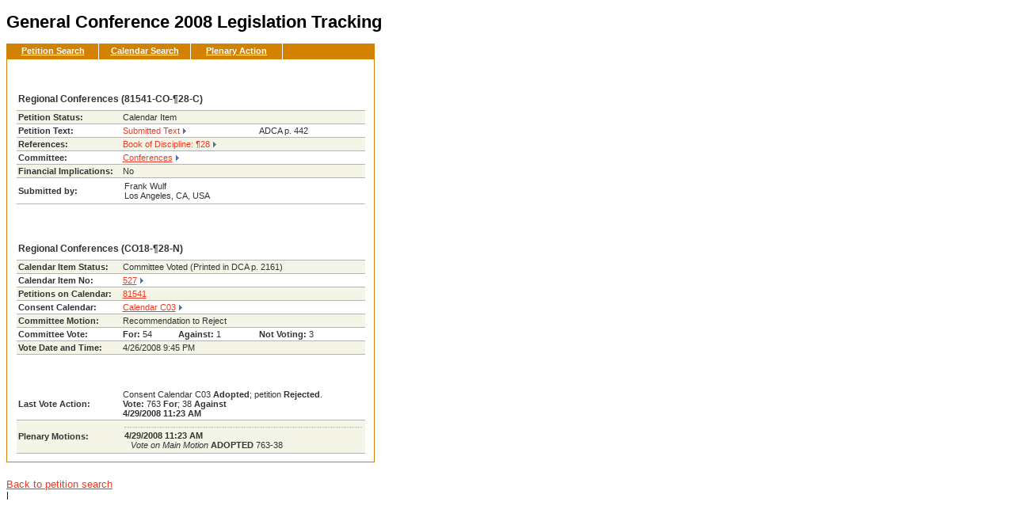

--- FILE ---
content_type: text/html
request_url: https://calms2008.umc.org/Menu.aspx@type=Petition%26mode=Single%26number=1541.html
body_size: 2020
content:
<!DOCTYPE html>
<html lang="en">
<head>
<!-- Google Tag Manager -->
<script>(function(w,d,s,l,i){w[l]=w[l]||[];w[l].push({'gtm.start':
new Date().getTime(),event:'gtm.js'});var f=d.getElementsByTagName(s)[0],
j=d.createElement(s),dl=l!='dataLayer'?'&l='+l:'';j.async=true;j.src=
'https://www.googletagmanager.com/gtm.js?id='+i+dl;f.parentNode.insertBefore(j,f);
})(window,document,'script','dataLayer','GTM-5TCLK25');</script>
<!-- End Google Tag Manager -->
<title>
General Conference 2008 Legislation Tracking - UMC.org
</title>
<meta http-equiv="Content-Type" content="text/html; charset=utf-8" />


<link href="style/110606/HOMENAV.css" rel="stylesheet">
<link href="style/110606/TRANSITCENTER2.css" rel="stylesheet">
<link href="style/110606/TEMPLATE.css" rel="stylesheet">
<link href="calms.css" rel="stylesheet">



<script type="text/javascript" src="script/js.js"></script>
</head>

<body class="ourchurch">
<!-- Google Tag Manager (noscript) -->
<noscript><iframe src="https://www.googletagmanager.com/ns.html?id=GTM-5TCLK25"
height="0" width="0" style="display:none;visibility:hidden"></iframe></noscript>
<!-- End Google Tag Manager (noscript) -->
<div id="container">




<div id="content">
<h1 id="mainHeading">
General Conference 2008 Legislation Tracking
</h1>
<table width="100%"  border="0" cellspacing="0" cellpadding="0">
<tr valign="top">
    <td id="maincontentmetho" valign="top">
    
    
    <div id="searchResults" class="innerDiv">
		<ul id="innernav">
            <li class="overview"><a class="overview tabActive" href="Menu.aspx@tab=petition.html">Petition Search</a></li>
            <li class="meth_resource_sep" />
            
            <li class="overview"><a class="overview tabActive" href="Menu.aspx@tab=calendar.html">Calendar Search</a></li>
            <li class="meth_resource_sep" />

            <li class="overview"><a class="overview tabActive" href="Menu.aspx@tab=plenary.html">Plenary Action</a></li>
            <li class="meth_resource_sep" />
        </ul>
    <table id="innercontent" cellspacing="0" cellpadding="0" border="0" align="center" style="clear:both;">
	<tr>
	<td width="100%">
    <h2 style="padding-right: 13px;"><table width="100%" cellpadding="0" cellspacing="0"><tr><td>Petition 81541</td><td align="right"><a onclick="goBack()" style="cursor: pointer;">&lt;&lt; Back</a></td></tr></table></h2><table cellspacing="0" cellpadding="2" width="100%"><tr class="firstColor titleRow"><td colspan="3"><b>Regional Conferences (81541-CO-¶28-C)</b></td></tr><tr class="secondColor"><td width="30%"><b>Petition Status:</b></td><td colspan="2">Calendar Item</td></tr><tr class="firstColor"><td><b>Petition Text:</b></td><td><a onclick="popup('Petition', '1541')" style="cursor: pointer;">Submitted Text</a></td><td>ADCA p. 442</td></tr><tr class="secondColor"><td><b>References:</b></td><td colspan="2"><a onclick="popup('Discipline', '28')" style="cursor: pointer;">Book of Discipline: ¶28</a></td></tr><tr class="firstColor"><td><b>Committee:</b></td><td colspan="2"><a href="Menu.aspx@type=Petition&amp;mode=Committee&amp;cc=CO.html">Conferences</a></td></tr><tr class="secondColor"><td><b>Financial Implications:</b></td><td colspan="2">No</td></tr><tr class="firstColor"><td><b>Submitted by:</b></td><td colspan="2"><table width="100%" cellspacing="0" cellpadding="2"><tr><td style="border-bottom: none;">Frank Wulf<br>Los Angeles, CA, USA<div class=""></div></td></tr></table></td></tr></table><br /><h2 style="padding-right: 13px;"><table width="100%" cellpadding="0" cellspacing="0"><tr><td>Calendar Item Status</td><td align="right"><a onclick="goBack()" style="cursor: pointer;">&lt;&lt; Back</a></td></tr></table></h2><table cellspacing="0" cellpadding="2" width="100%"><tr class="firstColor titleRow"><td colspan="3"><b>Regional Conferences (CO18-¶28-N)</b></td></tr><tr class="secondColor"><td width="30%"><b>Calendar Item Status:</b></td><td colspan="2">Committee Voted (Printed in DCA p. 2161)</td></tr><tr class="firstColor"><td><b>Calendar Item No:</b></td><td colspan="2"><a href="Menu.aspx@type=Calendar&amp;mode=Single&amp;number=527.html">527</a></td></tr><tr class="secondColor"><td><b>Petitions on Calendar:</b></td><td colspan="2"><a href="Menu.aspx%40type%3DPetition%26mode%3DSingle%26Number%3D1541.html" style="background-image: none; padding: 0px;">81541</a></td></tr><tr class="firstColor"><td><b>Consent Calendar:</b></td><td colspan="2"><a href="Menu.aspx@type=Calendar&amp;mode=Consent&amp;calendar=C03.html">Calendar C03</a></td></tr><tr class="secondColor"><td><b>Committee Motion:</b></td><td colspan="2">Recommendation to Reject</td></tr><tr class="firstColor"><td><b>Committee Vote:</b></td><td colspan="2"><table cellspacing="0" cellpadding="0" width="100%"><tr><td style="border-bottom: none;"><b>For: </b>54</td><td style="border-bottom: none;"><b>Against: </b>1</td><td style="border-bottom: none;"><b>Not Voting: </b>3</td></tr></table></td></tr><tr class="secondColor"><td><b>Vote Date and Time:</b></td><td colspan="2">4/26/2008 9:45 PM</td></tr></table><br /><h2 style="padding-right: 13px;"><table width="100%" cellpadding="0" cellspacing="0"><tr><td>Plenary Action Status</td><td align="right"><a onclick="goBack()" style="cursor: pointer;">&lt;&lt; Back</a></td></tr></table></h2><table cellspacing="0" cellpadding="2" width="100%"><tr class="firstColor"><td><b>Last Vote Action:</b></td><td colspan="2">Consent Calendar C03 <b>Adopted</b>; petition <b>Rejected</b>.<br /><b>Vote:</b> 763 <b>For</b>; 38 <b>Against</b><br /><b>4/29/2008 11:23 AM</b></td></tr><tr class="secondColor"><td width="30%"><b>Plenary Motions:</b></td><td colspan="2"><table width="100%" cellspacing="0" cellpadding="2"><tr><td style="border-bottom: none;"><div class="motionSeparator"></div></td></tr><tr><td style="border-bottom: none;"><b>4/29/2008 11:23 AM</b><div class="plenaryText"><i>Vote on Main Motion</i> <b>ADOPTED</b> 763-38<br /></div></td></tr></table></td></tr></table>
    </td>
    </tr>
    </table>
    </div>
    <div style="font-size: larger;"><a href="index.html">Back to petition search</a></div>
    
    </td>
   

</tr>
</table>	
</div>
	<!-- FOOTER INCLUDE BEGINS HERE -->
<!-- INCLUDE VIRTUAL="stylesheets/1_footerHS.asp" -->
<!-- FOOTER INCLUDE BEGINS HERE -->
|
	<div id="contactUsFooter">
	 
</div>
	

<!-- FOOTER INCLUDE ENDS HERE -->

</div>
<script src="ajax_search.js" language="javascript"></script>
</body>
</html>

--- FILE ---
content_type: text/css
request_url: https://calms2008.umc.org/style/110606/TRANSITCENTER2.css
body_size: 2491
content:
#navcontainer {width:760px}

#topnav {float:right}
#topnav, #topnav UL  {PADDING: 0px; MARGIN: 0px; LINE-HEIGHT: 1px; LIST-STYLE-TYPE: none; LIST-STYLE-image: none;z-index:999;}

/* fix added by kintera to account for menu disapearing when hovering over the 1px space in between the first item and the drop down */
ul#topnav #boards ul.firstlevel, ul#topnav #clippings ul.firstlevel, ul#topnav #find ul.firstlevel, ul#topnav #search ul.firstlevel {margin-top:6px;}
ul#topnav #boards ul.firstlevel, ul#topnav #clippings ul.firstlevel, ul#topnav #find ul.firstlevel, ul#topnav #search ul.firstlevel {margin-top:14px;}
/* end fix */

#topnav A {DISPLAY: block; }

/*first level*/
#topnav LI {FLOAT: left; LIST-STYLE-TYPE: none; LIST-STYLE-image: none; }

/*controls second level width and padding*/
#topnav ul a { width: 140px; padding: 0px; LIST-STYLE-image: none}
#topnav a.firstrow, #topnav a.secondrow {padding: 5px; display:block}

/*controls font color and style for menu items*/
#topnav LI A {
	FONT-WEIGHT: bold; COLOR: #003366; text-decoration:none; border-bottom:0;font: 10px Arial, Sans-Serif; LIST-STYLE-image: none;line-height: 12px;}

/*controls menu background color and border around menu itmes, make sure to change class below to affect all borders*/
#topnav LI UL {BACKGROUND: #A3BEDE; LEFT: -999em; WIDTH: 140px; POSITION: absolute; border:1px solid #fff;border-bottom: 0; LIST-STYLE-image: none;}

/*lines in between each nav item*/
#topnav LI UL LI {border-bottom:1px solid #fff; WIDTH: 140px;}

/*sub menu hover text color*/
#topnav li ul li a:hover{color:#fff; background:#2168B1; WIDTH: 130px; _WIDTH: 140px}

/*adjust margin for third level position*/
#topnav li ul ul {	margin: 23px 0px 0px 141px; _margin: 23px 0px 0px 150px; LIST-STYLE-image: none;}
body.home #topnav li ul ul { margin: -23px 0px 0px 140px; _margin: -23px 0px 0px 150px; LIST-STYLE-image: none;}

#topnav li:hover ul ul, #topnav li:hover ul ul ul, #topnav li.sfhover ul ul, #topnav li.sfhover ul ul ul {left: -999em; LIST-STYLE-image: none;}

#topnav li:hover ul, #topnav li li:hover ul, #topnav li li li:hover ul, #topnav li.sfhover ul, #topnav li li.sfhover ul, #topnav li li li.sfhover ul {left: auto; LIST-STYLE-image: none;}

/*sub menu background hover color*/
#topnav li:hover, #topnav li.sfhover {LIST-STYLE-image: none;}

/*second level position*/
#topnav li ul {margin-top:10px; _margin-top:17px;}
body.home #topnav li ul {margin-top:0px; _margin-top:7px;}



div#universalnav {	
	font-size: 10px;
	border-top: 1px solid #3F6EAA;
	border-bottom: 1px solid #3F6EAA;
	background-color: #7098C1;
	height: 25px; _height: 20px;
	
	}

/*div#universalnav ul li img {
	border: 0;
	margin-top: 3px;
	}


div#universalnav ul {
	list-style: none;
	position: relative;
	margin: 0;
	padding: 0 0 0 50px;
	width: 742px;
	}


div#universalnav ul li {
	float: left;
	margin: 0;
	padding: 0;
	position: relative;
	}
*/

div#universalnav ul li#umchome {
	width: 106px;
	height:22px;
	padding-top:4px;
	}

div#universalnav ul li#boards {
	width: 90px;
	height:22px;
	padding-top:4px; display:block
	}

div#universalnav ul li#clippings {
	width: 78px;
	height:22px;
	}

div#universalnav ul li#find {
	width: 90px;
	height:22px;
	padding-top:4px
	}

/*
div#universalnav ul li ul {
	position: absolute;
	display: none;
	margin: 0;
	padding: 0;
	top: 22px;
	left: 0px;
	width: 155px;
	}

div#universalnav ul li#umchome:hover ul,
div#universalnav ul li#umchome.hover ul,
div#universalnav ul li#boards:hover ul,
div#universalnav ul li#boards.hover ul,
div#universalnav ul li#clippings:hover ul,
div#universalnav ul li#clippings.hover ul,
div#universalnav ul li#find:hover ul,
div#universalnav ul li#find.hover ul{
	display: block;
	}
	
div#universalnav ul li ul li {
	background: none;
	text-indent: 0;
	float: none;
	white-space: nowrap;
	width: 150px;
	}

div#universalnav ul li ul li a {
	background-color: #a3bede;
	display: block;
	height: 20px;
	padding: 5px 0px 0px 10px;
	color: #324c6e;
	text-decoration: none;
	font-size: 10px;
	border-top: 0;
	}

div#universalnav ul li ul li a:hover,
div#universalnav ul li ul li a.hover {
	color: #FFF;
	background-color: #2168b1;
	}

div#universalnav ul li ul li a.firstrow { /* first item is flush with bottom border of transit center. remove right border due to 1px white overlap */
	/*border-top: 1px solid #3F6EAA;*/
/*	border: 1px solid #FFF;
/*	border-right: 0;
/*	width: 138px;
	}

div#universalnav ul li ul li a.firstrow.umchome {
	text-indent: -1000px;
	background:  #a3bede url('navitem-umcorghome.gif') no-repeat 10px 10px;
	}

div#universalnav ul li ul li a.firstrow.umchome.hover,
div#universalnav ul li ul li a.firstrow.umchome:hover {
	background-color:  #a3bede;
	}
	
*/
div#universalnav ul li form {
	padding: 0;
	margin: 0;
	}
	
div#universalnav ul li#search {
	padding: 2px 0 0 0;
	margin: 0;
	}

div#universalnav ul li#search table td{
	padding:0 2px;
	_padding:0;
}

div#universalnav form input.textbox {
	vertical-align: top;
	font-size: 9px;
	height: 12px;
	padding: 1px;
	width: 80px;
	margin: 2px 5px 0 5px;
	border: 1px solid #CCC;
	}
	
div#universalnav form input.radiobutton {
	margin: 0 1px 0 0;
	padding: 0;
	vertical-align: top;
	position: relative;
	top: 2px;
	}

div#universalnav form input.submitbutton {
	margin: 2px 0 0 0;
	padding: 0;
	}	


/* iframe for Flash movies or Form elements */
iframe#iframeHidden {
	position: absolute;
	font-size: 10px; /* avoid pixel discrepancy with font-size between browsers */
	left: 156px;
	border: 0;	
	background-color: #FFFFFF;
	filter: chroma(color=#FFFFFF);
	width: 150px;
	height: 337px;
	z-index: 1;
	}
	

/* remove home link on home page */

body.home div#universalnav ul li#umchome {
	display:none;
}

/*reskin stuff*/
div#inner ul#innernav {
	background-color: #44403c;
	font-size: 11px;
	margin: 0; 
	padding: 0;
	height: 20px;
	list-style:none;
	}

div#inner ul#innernav li {
/* border-right: 1px solid #fff; */
float: left;
text-align: center;
padding: 2px 0 0 0;
width: 115px;
height: 18px;
}

div#inner ul#innernav li.overview a.overviewOn {
text-align: center;
display: block;
height: 16px;
padding: 2px 0px 0px 0px;
color: #44403c;
font-weight: bold;
background: #ffffff;
}

div#inner ul#innernav li a {
color: #FFF;
font-weight: bold;
position: relative;
}

div#inner {
background: #FFF;
/* border-top: 3px solid #44403c; */
border-top: 0;
margin-bottom: 20px;
width: 463px;
}

td {
font: normal 11px Arial, Helvetica, sans-serif;
color: #333;
}

.tabActive {
cursor: pointer;
}

div#inner ul#innernav li.meth_resource_sep {
width: 1px;
background: #FFF no-repeat 0 0;
color: #FFFFFF;
}

body {
	font: normal 11px Arial, Helvetica, sans-serif;
}

a {
	color: #EE3923;
}